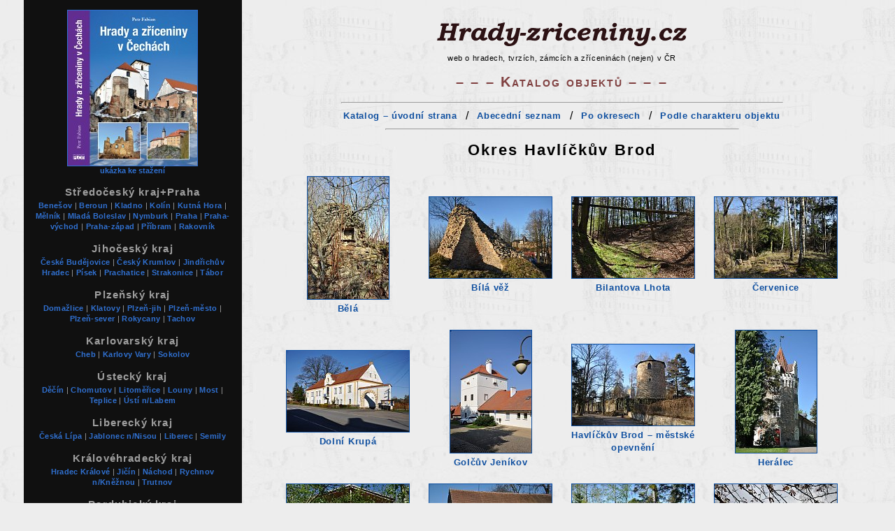

--- FILE ---
content_type: text/html
request_url: https://hrady-zriceniny.cz/okres_havlickuv_brod.htm
body_size: 5198
content:
<HTML>
<HEAD>
<META HTTP-EQUIV="Content-Type" CONTENT="text/html; charset=windows-1250">
<META NAME="Description" content="Hrady, tvrze, zámky a zříceniny – okres Havlíčkův Brod. Abecední přehled s fotografiemi.">
<LINK rel=stylesheet href="hrady.css" type="text/css">
<TITLE>Okres Havlíčkův Brod – seznam hradů, tvrzí a zámků / hrady-zriceniny.cz</TITLE>
<style>
.fade-in{
  -webkit-animation: fade-in 2s ease;
  -moz-animation: fade-in ease-in-out 2s both;
  -ms-animation: fade-in ease-in-out 2s both;
  -o-animation: fade-in ease-in-out 2s both;
  animation: fade-in 2s ease;
  visibility: visible;
  -webkit-backface-visibility: hidden;
}
@-webkit-keyframes fade-in{0%{opacity:0;} 100%{opacity:1;}}
@-moz-keyframes fade-in{0%{opacity:0} 100%{opacity:1}}
@-o-keyframes fade-in{0%{opacity:0} 100%{opacity:1}}
@keyframes fade-in{0%{opacity:0} 100%{opacity:1}}
</style>
</HEAD>

<BODY BACKGROUND="IM0/bg.jpg" BGCOLOR="#EDEDED">

<FONT FACE="Arial CE, Arial">

<TABLE CELLPADDING="6" CELLSPACING="0" align="CENTER">
<TR>
<TD valign="TOP" align="center" width="300" BGCOLOR="#101010">
<TABLE cellspacing="3" cellpadding="5" align="center" class="vlevo">
<TR><TD align="center"><A HREF="https://www.plotknihy.cz/cs/hrady-a-zriceniny-v-cechach/783/p/" target="_blank"><IMG SRC="IM0/PLOT_Cechy_nahled.jpg" ALT="Hrady a zříceniny v Čechách – kniha" BORDER="1"></A>
<!--- <BR><SPAN class=styl1d><A HREF="https://www.kosmas.cz/knihy/506413/hrady-a-zriceniny-v-cechach/" target="_blank">vychází v květnu 2022</A></SPAN> --->
<BR><SPAN class=styl1d><A HREF="https://www.plotknihy.cz/public/uploads/files/pdf/2022/04/06/hrady-a-zriceniny-nahled-web-pdf.pdf" target="_blank">ukázka ke stažení</A></SPAN></TD></TR>
<!--- <TR><TD bgcolor="#101010" align="center"><A HREF="foto_galerie.htm"><IMG SRC="foto/M/2017z/DSC73845.JPG" ALT="Borotín" BORDER="0"></A></TD></TR> --->

<TR><TD bgcolor="#101010" align="center"><SPAN class=styl7o_>Středočeský kraj+Praha</SPAN><BR><SPAN class=styl8o_>
<A HREF="okres_benesov.htm">Benešov</A> |
<A HREF="okres_beroun.htm">Beroun</A> |
<A HREF="okres_kladno.htm">Kladno</A> |
<A HREF="okres_kolin.htm">Kolín</A> |
<A HREF="okres_kutna_hora.htm">Kutná Hora</A> |
<A HREF="okres_melnik.htm">Mělník</A> |
<A HREF="okres_mlada_boleslav.htm">Mladá Boleslav</A> |
<A HREF="okres_nymburk.htm">Nymburk</A> |
<A HREF="okres_praha.htm">Praha</A> |
<A HREF="okres_praha_vychod.htm">Praha-východ</A> |
<A HREF="okres_praha_zapad.htm">Praha-západ</A> |
<A HREF="okres_pribram.htm">Příbram</A> |
<A HREF="okres_rakovnik.htm">Rakovník</A>
</SPAN></TD></TR>
<TR><TD bgcolor="#101010" align="center"><SPAN class=styl7o_>Jihočeský kraj</SPAN><BR><SPAN class=styl8o_>
<A HREF="okres_ceske_budejovice.htm">České Budějovice</A> |
<A HREF="okres_cesky_krumlov.htm">Český Krumlov</A> |
<A HREF="okres_jindrichuv_hradec.htm">Jindřichův Hradec</A> |
<A HREF="okres_pisek.htm">Písek</A> |
<A HREF="okres_prachatice.htm">Prachatice</A> |
<A HREF="okres_strakonice.htm">Strakonice</A> |
<A HREF="okres_tabor.htm">Tábor</A>
</SPAN></TD></TR>
<TR><TD bgcolor="#101010" align="center"><SPAN class=styl7o_>Plzeňský kraj</SPAN><BR><SPAN class=styl8o_>
<A HREF="okres_domazlice.htm">Domažlice</A> |
<A HREF="okres_klatovy.htm">Klatovy</A> |
<A HREF="okres_plzen_jih.htm">Plzeň-jih</A> |
<A HREF="okres_plzen_mesto.htm">Plzeň-město</A> |
<A HREF="okres_plzen_sever.htm">Plzeň-sever</A> |
<A HREF="okres_rokycany.htm">Rokycany</A> |
<A HREF="okres_tachov.htm">Tachov</A>
</SPAN></TD></TR>
<TR><TD bgcolor="#101010" align="center"><SPAN class=styl7o_>Karlovarský kraj</SPAN><BR><SPAN class=styl8o_>
<A HREF="okres_cheb.htm">Cheb</A> |
<A HREF="okres_karlovy_vary.htm">Karlovy Vary</A> |
<A HREF="okres_sokolov.htm">Sokolov</A>
</SPAN></TD></TR>
<TR><TD bgcolor="#101010" align="center"><SPAN class=styl7o_>Ústecký kraj</SPAN><BR><SPAN class=styl8o_>
<A HREF="okres_decin.htm">Děčín</A> |
<A HREF="okres_chomutov.htm">Chomutov</A> |
<A HREF="okres_litomerice.htm">Litoměřice</A> |
<A HREF="okres_louny.htm">Louny</A> |
<A HREF="okres_most.htm">Most</A> |
<A HREF="okres_teplice.htm">Teplice</A> |
<A HREF="okres_usti_nad_labem.htm">Ústí n/Labem</A>
</SPAN></TD></TR>
<TR><TD bgcolor="#101010" align="center"><SPAN class=styl7o_>Liberecký kraj</SPAN><BR><SPAN class=styl8o_>
<A HREF="okres_ceska_lipa.htm">Česká Lípa</A> |
<A HREF="okres_jablonec_nad_nisou.htm">Jablonec n/Nisou</A> |
<A HREF="okres_liberec.htm">Liberec</A> |
<A HREF="okres_semily.htm">Semily</A>
</SPAN></TD></TR>
<TR><TD bgcolor="#101010" align="center"><SPAN class=styl7o_>Královéhradecký kraj</SPAN><BR><SPAN class=styl8o_>
<A HREF="okres_hradec_kralove.htm">Hradec Králové</A> |
<A HREF="okres_jicin.htm">Jičín</A> |
<A HREF="okres_nachod.htm">Náchod</A> |
<A HREF="okres_rychnov_nad_kneznou.htm">Rychnov n/Kněžnou</A> |
<A HREF="okres_trutnov.htm">Trutnov</A>
</SPAN></TD></TR>
<TR><TD bgcolor="#101010" align="center"><SPAN class=styl7o_>Pardubický kraj</SPAN><BR><SPAN class=styl8o_>
<A HREF="okres_chrudim.htm">Chrudim</A> |
<A HREF="okres_pardubice.htm">Pardubice</A> |
<A HREF="okres_svitavy.htm">Svitavy</A> |
<A HREF="okres_usti_nad_orlici.htm">Ústí n/Orlicí</A>
</SPAN></TD></TR>
<TR><TD bgcolor="#101010" align="center"><SPAN class=styl7o_>Kraj Vysočina</SPAN><BR><SPAN class=styl8o_>
<A HREF="okres_havlickuv_brod.htm">Havlíčkův Brod</A> |
<A HREF="okres_jihlava.htm">Jihlava</A> |
<A HREF="okres_pelhrimov.htm">Pelhřimov</A> |
<A HREF="okres_trebic.htm">Třebíč</A> |
<A HREF="okres_zdar_nad_sazavou.htm">Žďár n/Sázavou</A>
</SPAN></TD></TR>
<TR><TD bgcolor="#101010" align="center"><SPAN class=styl7o_>Jihomoravský kraj</SPAN><BR><SPAN class=styl8o_>
<A HREF="okres_blansko.htm">Blansko</A> |
<A HREF="okres_brno_mesto.htm">Brno-město</A> |
<A HREF="okres_brno_venkov.htm">Brno-venkov</A> |
<A HREF="okres_breclav.htm">Břeclav</A> |
<A HREF="okres_hodonin.htm">Hodonín</A> |
<A HREF="okres_vyskov.htm">Vyškov</A> |
<A HREF="okres_znojmo.htm">Znojmo</A>
</SPAN></TD></TR>
<TR><TD bgcolor="#101010" align="center"><SPAN class=styl7o_>Olomoucký kraj</SPAN><BR><SPAN class=styl8o_>
<A HREF="okres_jesenik.htm">Jeseník</A> |
<A HREF="okres_olomouc.htm">Olomouc</A> |
<A HREF="okres_prostejov.htm">Prostějov</A> |
<A HREF="okres_prerov.htm">Přerov</A> |
<A HREF="okres_sumperk.htm">Šumperk</A>
</SPAN></TD></TR>
<TR><TD bgcolor="#101010" align="center"><SPAN class=styl7o_>Zlínský kraj</SPAN><BR><SPAN class=styl8o_>
<A HREF="okres_kromeriz.htm">Kroměříž</A> |
<A HREF="okres_uherske_hradiste.htm">Uherské Hradiště</A> |
<A HREF="okres_vsetin.htm">Vsetín</A> |
<A HREF="okres_zlin.htm">Zlín</A>
</SPAN></TD></TR>
<TR><TD bgcolor="#101010" align="center"><SPAN class=styl7o_>Moravskoslezský kraj</SPAN><BR><SPAN class=styl8o_>
<A HREF="okres_bruntal.htm">Bruntál</A> |
<A HREF="okres_frydek_mistek.htm">Frýdek-Místek</A> |
<A HREF="okres_karvina.htm">Karviná</A> |
<A HREF="okres_novy_jicin.htm">Nový Jičín</A> |
<A HREF="okres_opava.htm">Opava</A> |
<A HREF="okres_ostrava_mesto.htm">Ostrava-město</A>
</SPAN></TD></TR>

<!--- <TR><TD bgcolor="#101010" align="center"><A HREF="https://www.petr-fabian.cz/foto/" target="_blank"><IMG SRC="foto_index/DSC32848.JPG" ALT="Petr Fabian – Fotografie" BORDER="0"></A> --->
<!--- <BR><SPAN class=styl1d>P. F. &#150; <A HREF="https://www.petr-fabian.cz/foto/" target="_blank">Fotografie</A></SPAN></TD></TR> --->
<TR><TD bgcolor="#101010" align="center"><div id="banner-load-pf"></div>
<script type='text/javascript' src='https://ajax.googleapis.com/ajax/libs/jquery/1.8/jquery.min.js'></script>
<script>
   var images = ['DSC_8590.JPG', 'DSC_9478.JPG', 'DSC14013.JPG', 'DSC14458.JPG', 'DSC16392.JPG', 'DSC23822.JPG', 'DSC25462.JPG', 'DSC25961.JPG', 'DSC26300.JPG', 'DSC26343.JPG', 
       'DSC26640.JPG', 'DSC26652.JPG', 'DSC27220.JPG', 'DSC27941.JPG', 'DSC28589.JPG', 'DSC29888.JPG', 'DSC32848.JPG', 'DSC36036.JPG', 'DSC36303.JPG', 'DSC36365.JPG', 
       'DSC38312.JPG', 'DSC38507.JPG', 'DSC38930.JPG', 'DSC39230.JPG', 'DSC39672.JPG', 'DSC47178.JPG', 'DSC48124.JPG', 'DSC51278.JPG', 'DSC59407.JPG', 
       'DSC60257.JPG', 'DSC60521.JPG', 'DSC65435.JPG', 'DSC69433.JPG', 'DSC70899.JPG', 'DSC72614.JPG', 'DSC73675.JPG', 'DSC73724.JPG', 'DSC73729.JPG', 'DSC73751.JPG', 
       'DSC77833.JPG', 'DSC82220.JPG', 'DSC89512.JPG', 'DSC89674.JPG', 'DSC91321.JPG', 'DSC93060.JPG', 'DSC93288.JPG', 'DSC93289.JPG', 'DSC93746.JPG'];
   $('<A HREF="https://www.petr-fabian.cz/foto/" target="_blank"><img class="fade-in" src="foto_index/pf/' + images[Math.floor(Math.random() * images.length)] + '" alt="P. F. – Fotografie"></A>').appendTo('#banner-load-pf');
</script><SPAN class=styl1d>P. F. &#150; <A HREF="https://www.petr-fabian.cz/foto/" target="_blank">Fotografie</A></SPAN></TD></TR>

<TR><TD bgcolor="#101010" align="center"><A HREF="index.html"><IMG SRC="IM0/Stitky/Uvodni_inv.png" ALT="Úvodní strana" BORDER="0"></A></TD></TR>
<TR><TD bgcolor="#101010" align="center"><A HREF="hrady.htm"><IMG SRC="IM0/Stitky/Hlavni.png" ALT="Katalog – hlavní strana" BORDER="0"></A></TD></TR>
<TR><TD bgcolor="#101010" align="center"><A HREF="foto_galerie.htm"><IMG SRC="IM0/Stitky/Fotogalerie_inv.png" ALT="Fotogalerie" BORDER="0"></A></TD></TR>
<TR><TD bgcolor="#101010" align="center"><A HREF="stare.htm"><IMG SRC="IM0/Stitky/Stare.png" ALT="Dobové obrazy a pohlednice" BORDER="0"></A></TD></TR>
<!--- <TR><TD bgcolor="#101010" align="center"><A HREF="foto_galerie.htm"><IMG SRC="foto/M/2018j/DSC97738.JPG" ALT="Potštejn" BORDER="0"></A></TD></TR> --->
<!--- <TR><TD bgcolor="#101010" align="center"><A HREF="foto_galerie.htm"><IMG SRC="foto/M/2016p/DSC35627.JPG" ALT="Louňovice pod Blaníkem" BORDER="0"></A></TD></TR> --->
<TR><TD bgcolor="#101010" align="center"><A HREF="https://www.google.com/maps/d/viewer?mid=1LDHKNw3gqrwLiNWoPSpc1Z36Z2BxI7E9&ll=49.75283%2C15.346355&z=8" target="_blank"><IMG SRC="IM0/google_mapa_vse.png"
   ALT="Mapa hradů, tvrzí a zřícenin v ČR" BORDER="0"></A></TD></TR>

<!-- SiteSearch Google 2 -->
<TR><TD align="center"><FORM method=GET action="https://www.google.com/search" target="_blank">
<A HREF="https://www.google.com/" target="_blank"><IMG SRC="https://www.google.com/logos/Logo_40blk.gif" border="0" ALT="Google"></A>
<BR><input type=hidden name=ie value=windows-1250><input type=hidden name=oe value=windows-1250>
<input type="hidden" name="hl" value="cs"><input type="hidden" name="inlang" value="cs">
<INPUT TYPE=text name=q size=25 maxlength=255 value="">
<!-- <BR><SPAN class=styl1><font color="#FFFFFF">(může líp fungovat bez diakritiky)</font></SPAN> -->
<BR><INPUT type=submit name=btnG VALUE="Hledat">
<input type=hidden name="domains" value="https://www.hrady-zriceniny.cz">
<input type=hidden name="sitesearch" value="https://www.hrady-zriceniny.cz">
</FORM></TD></TR>
<!-- SiteSearch Google 2 -->

</TABLE>
</TD>

<TD width="20"></TD><TD valign="TOP" width="840" class=styl_mensi>
<CENTER>
<A HREF="https://www.hrady-zriceniny.cz/" target="_blank"><IMG SRC="IM0/Napisy/Hrady-zriceniny.gif" VSPACE="5" BORDER="0" ALT="Hrady v Čechách, na Moravě a ve Slezsku"></A><!--- <H1><NOBR>Hrady v Čechách, na Moravě a ve Slezsku</NOBR></H1> --->
<BR><SPAN class=styl2>web o hradech, tvrzích, zámcích a zříceninách (nejen) v ČR</SPAN><!--- <A HREF="https://www.hrady-zriceniny.cz/">www.hrady-zriceniny.cz</A> --->
<P><SPAN class=styl3a>&#150; &#150; &#150; Katalog objektů &#150; &#150; &#150;</SPAN>

<P><HR width="75%">

<TABLE align="center">
<TR>
<TD align="center"><SPAN class=styl9><A HREF="hrady.htm">Katalog &#150; úvodní strana</A></SPAN></TD>
<TD align="center" width="20"> / </TD>
<TD align="center"><SPAN class=styl9><A HREF="hrady_seznam.htm">Abecední seznam</A></SPAN></TD>
<TD align="center" width="20"> / </TD>
<TD align="center"><SPAN class=styl9><A HREF="hrady_okresy.htm">Po okresech</A></SPAN></TD>
<TD align="center" width="20"> / </TD>
<TD align="center"><SPAN class=styl9><A HREF="hrady_typ_hrad.htm">Podle charakteru objektu</A></SPAN></TD>
</TR>
</TABLE>

<HR width="60%">


<SPAN class=styl7h>Okres Havlíčkův Brod</SPAN>
<TABLE align="CENTER" width="500" cellspacing="15">
<TR>
<TD align="center"><A HREF="hrad_bela.htm"><IMG SRC="foto/M/2017j/DSC76056.JPG" ALT="Bělá" BORDER="1" HSPACE="5"></A><BR>
<H3><A HREF="hrad_bela.htm">Bělá</A></H3></TD>
<TD align="center"><A HREF="hrad_bila_vez.htm"><IMG SRC="foto/M/2024p3/DS223723.JPG" ALT="Bílá věž" BORDER="1" HSPACE="5"></A><BR>
<H3><A HREF="hrad_bila_vez.htm">Bílá věž</A></H3></TD>
<TD align="center"><A HREF="hrad_bilantova_lhota.htm"><IMG SRC="foto/M/2020j2/DS137478.JPG" ALT="Bilantova Lhota" BORDER="1" HSPACE="5"></A><BR>
<H3><A HREF="hrad_bilantova_lhota.htm">Bilantova Lhota</A></H3></TD>
<TD align="center"><A HREF="hrad_cervenice.htm"><IMG SRC="foto/M/2018j/DSC98771.JPG" ALT="Červenice" BORDER="1" HSPACE="5"></A><BR>
<H3><A HREF="hrad_cervenice.htm">Červenice</A></H3></TD>
</TR>
<TR>
<TD align="center"><A HREF="hrad_dolni_krupa.htm"><IMG SRC="foto/M/2020j2/DS137261.JPG" ALT="Dolní Krupá" BORDER="1" HSPACE="5"></A><BR>
<H3><A HREF="hrad_dolni_krupa.htm">Dolní Krupá</A></H3></TD>
<TD align="center"><A HREF="hrad_golcuv_jenikov.htm"><IMG SRC="foto/M/2016p/DSC71341.JPG" ALT="Golčův Jeníkov" BORDER="1" HSPACE="5"></A><BR>
<H3><A HREF="hrad_golcuv_jenikov.htm">Golčův Jeníkov</A></H3></TD>
<TD align="center"><A HREF="objekt_havlickuv_brod.htm"><IMG SRC="foto/M/2025j/DS228723.JPG" ALT="Havlíčkův Brod – městské opevnění" BORDER="1" HSPACE="5"></A><BR>
<H3><A HREF="objekt_havlickuv_brod.htm">Havlíčkův Brod &#150; městské opevnění</A></H3></TD>
<TD align="center"><A HREF="hrad_heralec.htm"><IMG SRC="foto/M/2024j2/DS211359.JPG" ALT="Herálec" BORDER="1" HSPACE="5"></A><BR>
<H3><A HREF="hrad_heralec.htm">Herálec</A></H3></TD>
</TR>
<TR>
<TD align="center"><A HREF="objekt_heralec_kaple.htm"><IMG SRC="foto/M/zriceniny_kostelu6/DS211385.JPG" ALT="Herálec – zřícenina kaple" BORDER="1" HSPACE="5"></A><BR>
<H3><A HREF="objekt_heralec_kaple.htm">Herálec &#150; zřícenina kaple</A></H3></TD>
<TD align="center"><A HREF="hrad_hnevkovice_tvrz.htm"><IMG SRC="foto/M/2024j2/DS211351.JPG" ALT="Hněvkovice" BORDER="1" HSPACE="5"></A><BR>
<H3><A HREF="hrad_hnevkovice_tvrz.htm">Hněvkovice</A></H3></TD>
<TD align="center"><A HREF="hrad_hradek_u_rimovic.htm"><IMG SRC="foto/M/2024j/DS209818.JPG" ALT="Hrádek u Římovic" BORDER="1" HSPACE="5"></A><BR>
<H3><A HREF="hrad_hradek_u_rimovic.htm">Hrádek u&nbsp;Římovic</A></H3></TD>
<TD align="center"><A HREF="hrad_chotebor.htm"><IMG SRC="foto/M/2017p4/DSC90529.JPG" ALT="Chotěboř" BORDER="1" HSPACE="5"></A><BR>
<H3><A HREF="hrad_chotebor.htm">Chotěboř</A></H3></TD>
</TR>
<TR>
<TD align="center"><A HREF="hrad_chrenovice.htm"><IMG SRC="foto/M/2018j/DSC98634.JPG" ALT="Chřenovice" BORDER="1" HSPACE="5"></A><BR>
<H3><A HREF="hrad_chrenovice.htm">Chřenovice</A></H3></TD>
<TD align="center"><A HREF="hrad_kozohlody.htm"><IMG SRC="foto/M/2024j/DS209857.JPG" ALT="Kozohlody – Hrádek u Podmok" BORDER="1" HSPACE="5"></A><BR>
<H3><A HREF="hrad_kozohlody.htm">Kozohlody &#150; Hrádek u&nbsp;Podmok</A></H3></TD>
<TD align="center"><A HREF="hrad_lacembok_zikev.htm"><IMG SRC="foto/M/2017j/DSC76118.JPG" ALT="Lacembok – Zíkev" BORDER="1" HSPACE="5"></A><BR>
<H3><A HREF="hrad_lacembok_zikev.htm">Lacembok &#150; Zíkev</A></H3></TD>
<TD align="center"><A HREF="hrad_ledec_nad_sazavou.htm"><IMG SRC="foto/M/2020j2/DS137456.JPG" ALT="Ledeč nad Sázavou" BORDER="1" HSPACE="5"></A><BR>
<H3><A HREF="hrad_ledec_nad_sazavou.htm">Ledeč nad Sázavou</A></H3></TD>
</TR>
<TR>
<TD align="center"><A HREF="hrad_lipnice.htm"><IMG SRC="foto/M/2024p3/DS223737.JPG" ALT="Lipnice nad Sázavou" BORDER="1" HSPACE="5"></A><BR>
<H3><A HREF="hrad_lipnice.htm">Lipnice nad Sázavou</A></H3></TD>
<TD align="center"><A HREF="objekt_lipnice_zvonice.htm"><IMG SRC="foto/M/2024p3/DS223782.JPG" ALT="Lipnice – zvonice" BORDER="1" HSPACE="5"></A><BR>
<H3><A HREF="objekt_lipnice_zvonice.htm">Lipnice &#150; zvonice</A></H3></TD>
<TD align="center"><A HREF="hrad_melechov.htm"><IMG SRC="foto/M/2020z2/DS131865.JPG" ALT="Melechov" BORDER="1" HSPACE="5"></A><BR>
<H3><A HREF="hrad_melechov.htm">Melechov</A></H3></TD>
<TD align="center"><A HREF="hrad_okrouhlice.htm"><IMG SRC="foto/M/2024p3/DS223667.JPG" ALT="Okrouhlice" BORDER="1" HSPACE="5"></A><BR>
<H3><A HREF="hrad_okrouhlice.htm">Okrouhlice</A></H3></TD>
</TR>
<TR>
<TD align="center"><A HREF="hrad_petrkov.htm"><IMG SRC="foto/M/2020j2/DS137230.JPG" ALT="Petrkov" BORDER="1" HSPACE="5"></A><BR>
<H3><A HREF="hrad_petrkov.htm">Petrkov</A></H3></TD>
<TD align="center"><A HREF="hrad_premilovsko.htm"><IMG SRC="foto/M/2018j/DSC98668.JPG" ALT="Přemilovsko" BORDER="1" HSPACE="5"></A><BR>
<H3><A HREF="hrad_premilovsko.htm">Přemilovsko</A></H3></TD>
<TD align="center"><A HREF="hrad_pribyslav.htm"><IMG SRC="foto/M/2016p/DSC70975.JPG" ALT="Přibyslav" BORDER="1" HSPACE="5"></A><BR>
<H3><A HREF="hrad_pribyslav.htm">Přibyslav</A></H3></TD>
<TD align="center"><A HREF="hrad_pribyslavska_vez.htm"><IMG SRC="foto/M/2022l/DS170462.JPG" ALT="Přibyslavská věž" BORDER="1" HSPACE="5"></A><BR>
<H3><A HREF="hrad_pribyslavska_vez.htm">Přibyslavská věž</A></H3></TD>
</TR>
<TR>
<TD align="center"><A HREF="hrad_ronov_nad_sazavou.htm"><IMG SRC="foto/M/2022z/DS161574.JPG" ALT="Ronov nad Sázavou" BORDER="1" HSPACE="5"></A><BR>
<H3><A HREF="hrad_ronov_nad_sazavou.htm">Ronov nad Sázavou</A></H3></TD>
<TD align="center"><A HREF="hrad_ronovec.htm"><IMG SRC="foto/M/2020j2/DS137282.JPG" ALT="Ronovec" BORDER="1" HSPACE="5"></A><BR>
<H3><A HREF="hrad_ronovec.htm">Ronovec</A></H3></TD>
<TD align="center"><A HREF="hrad_rozsochatec.htm"><IMG SRC="foto/M/2020j2/DS137359.JPG" ALT="Rozsochatec" BORDER="1" HSPACE="5"></A><BR>
<H3><A HREF="hrad_rozsochatec.htm">Rozsochatec</A></H3></TD>
<TD align="center"><A HREF="hrad_rimovice.htm"><IMG SRC="foto/M/2024j/DS209792.JPG" ALT="Římovice" BORDER="1" HSPACE="5"></A><BR>
<H3><A HREF="hrad_rimovice.htm">Římovice</A></H3></TD>
</TR>
<TR>
<TD align="center"><A HREF="hrad_smilov.htm"><IMG SRC="foto/M/2022z/DS161512.JPG" ALT="Smilov" BORDER="1" HSPACE="5"></A><BR>
<H3><A HREF="hrad_smilov.htm">Smilov</A></H3></TD>
<TD align="center"><A HREF="hrad_smrcensko.htm"><IMG SRC="foto/M/2023l/DS200120.JPG" ALT="Smrčensko" BORDER="1" HSPACE="5"></A><BR>
<H3><A HREF="hrad_smrcensko.htm">Smrčensko</A></H3></TD>
<TD align="center"><A HREF="hrad_smrdov_sazavka.htm"><IMG SRC="foto/M/2024l3/DS216186.JPG" ALT="Smrdov – Sázavka" BORDER="1" HSPACE="5"></A><BR>
<H3><A HREF="hrad_smrdov_sazavka.htm">Smrdov &#150; Sázavka</A></H3></TD>
<TD align="center"><A HREF="hrad_sobenov.htm"><IMG SRC="foto/M/2021p/DS161269.JPG" ALT="Soběnov – Sobíňov, Přechod" BORDER="1" HSPACE="5"></A><BR>
<H3><A HREF="hrad_sobenov.htm">Soběnov &#150; Sobíňov, Přechod</A></H3></TD>
</TR>
<TR>
<TD align="center"><A HREF="hrad_sokolohrady.htm"><IMG SRC="foto/M/2020j2/DS137418.JPG" ALT="Sokolohrady" BORDER="1" HSPACE="5"></A><BR>
<H3><A HREF="hrad_sokolohrady.htm">Sokolohrady</A></H3></TD>
<TD align="center"><A HREF="hrad_svetla_nad_sazavou.htm"><IMG SRC="foto/M/2016p/DSC71354.JPG" ALT="Světlá nad Sázavou" BORDER="1" HSPACE="5"></A><BR>
<H3><A HREF="hrad_svetla_nad_sazavou.htm">Světlá nad Sázavou</A></H3></TD>
<TD align="center"><A HREF="hrad_usobi.htm"><IMG SRC="foto/M/2020p2/DS144931.JPG" ALT="Úsobí" BORDER="1" HSPACE="5"></A><BR>
<H3><A HREF="hrad_usobi.htm">Úsobí</A></H3></TD>
<TD align="center"><A HREF="objekt_usobi_kaple.htm"><IMG SRC="foto/M/zriceniny_kostelu3/DS144960.JPG" ALT="Úsobí – zřícenina kaple" BORDER="1" HSPACE="5"></A><BR>
<H3><A HREF="objekt_usobi_kaple.htm">Úsobí &#150; zřícenina kaple</A></H3></TD>
</TR>
<TR>
<TD align="center"><A HREF="objekt_valy_u_prosicek.htm"><IMG SRC="foto/M/2021p/DS161202.JPG" ALT="Valy u Prosíček" BORDER="1" HSPACE="5"></A><BR>
<H3><A HREF="objekt_valy_u_prosicek.htm">Valy u&nbsp;Prosíček</A></H3></TD>
<TD align="center"><A HREF="hrad_zelezne_horky.htm"><IMG SRC="foto/M/2024p3/DS223647.JPG" ALT="Železné Horky" BORDER="1" HSPACE="5"></A><BR>
<H3><A HREF="hrad_zelezne_horky.htm">Železné Horky</A></H3></TD>
<TD></TD>
<TD></TD>
</TR>
</TABLE>
<!--- <SPAN class=styl8h>
<BR><A HREF="hrad_bela.htm">Bělá</A>
<BR><A HREF="hrad_bila_vez.htm">Bílá věž (Lipnice)</A>
<BR><A HREF="hrad_bilantova_lhota.htm">Bilantova Lhota</A>
<BR><A HREF="hrad_cervenice.htm">Červenice</A>
<BR><A HREF="hrad_dolni_krupa.htm">Dolní Krupá</A>
<BR><A HREF="hrad_golcuv_jenikov.htm">Golčův Jeníkov &#150; Goltzova tvrz</A>
<BR><A HREF="objekt_havlickuv_brod.htm">Havlíčkův Brod &#150; městské opevnění</A>
<BR><A HREF="hrad_heralec.htm">Herálec</A>
<BR><A HREF="objekt_heralec_kaple.htm">Herálec &#150; zřícenina kaple</A>
<BR><A HREF="hrad_hnevkovice_tvrz.htm">Hněvkovice</A>
<BR><A HREF="hrad_hradek_u_rimovic.htm">Hrádek u Římovic</A>
<BR><A HREF="hrad_chotebor.htm">Chotěboř</A>
<BR><A HREF="hrad_chrenovice.htm">Chřenovice</A>
<BR><A HREF="hrad_kozohlody.htm">Kozohlody &#150; Hrádek u Podmok</A>
<BR><A HREF="hrad_lacembok_zikev.htm">Lacembok &#150; Zíkev</A>
<BR><A HREF="hrad_ledec_nad_sazavou.htm">Ledeč nad Sázavou</A>
<BR><A HREF="hrad_lipnice.htm">Lipnice nad Sázavou</A>
<BR><A HREF="objekt_lipnice_zvonice.htm">Lipnice &#150; zvonice</A>
<BR><A HREF="hrad_melechov.htm">Melechov &#150; Nelechov</A>
<BR><A HREF="hrad_okrouhlice.htm">Okrouhlice</A>
<BR><A HREF="hrad_petrkov.htm">Petrkov</A>
<BR><A HREF="hrad_premilovsko.htm">Přemilovsko</A>
<BR><A HREF="hrad_pribyslav.htm">Přibyslav</A>
<BR><A HREF="hrad_pribyslavska_vez.htm">Přibyslavská věž</A>
<BR><A HREF="hrad_ronov_nad_sazavou.htm">Ronov nad Sázavou</A>
<BR><A HREF="hrad_ronovec.htm">Ronovec</A>
<BR><A HREF="hrad_rozsochatec.htm">Rozsochatec</A>
<BR><A HREF="hrad_rimovice.htm">Římovice</A>
<BR><A HREF="hrad_smilov.htm">Smilov</A>
<BR><A HREF="hrad_smrcensko.htm">Smrčensko</A>
<BR><A HREF="hrad_smrdov_sazavka.htm">Smrdov &#150; Sázavka</A>
<BR><A HREF="hrad_sobenov.htm">Soběnov &#150; Přechod</A>
<BR><A HREF="hrad_sokolohrady.htm">Sokolohrady &#150; Sokolov</A>
<BR><A HREF="hrad_svetla_nad_sazavou.htm">Světlá nad Sázavou</A>
<BR><A HREF="hrad_usobi.htm">Úsobí</A>
<BR><A HREF="objekt_usobi_kaple.htm">Úsobí &#150; zřícenina kaple</A>
<BR><A HREF="objekt_valy_u_prosicek.htm">Valy u Prosíček</A>
<BR><A HREF="hrad_zelezne_horky.htm">Železné Horky</A>
</SPAN> --->


<HR width="75%">


<BR><SPAN class=styl5a>Petr Fabian, <A HREF="https://www.hrady-zriceniny.cz/" target="_blank">www.hrady-zriceniny.cz</A>, 2000–2025</SPAN>
<BR><SPAN class=styl5b>(<A HREF="mailto:p.fabian@seznam.cz">p.fabian@seznam.cz</A>)
<P><A HREF="https://www.petr-fabian.cz/" target="_blank">www.petr-fabian.cz</A>
<P><A HREF="index.html" target="_blank">Hrady v Čechách, na Moravě a ve Slezsku &#150; úvodní strana</A>
<BR><A HREF="foto_galerie.htm" target="_blank">Fotogalerie &#150; hrady a zříceniny</A>
<BR>&nbsp;<img src="https://toplist.cz/dot.asp?id=1706492" border="0" alt="TOPlist" width="1" height="1">
<!--- skript toplist --->
<img src="https://toplist.cz/dot.asp?id=128284" border="0" alt="TOPlist" width="1" height="1">
</SPAN>

</CENTER>
</TD><TD width="5"></TD></TR></TABLE>

</BODY>
</HTML>
